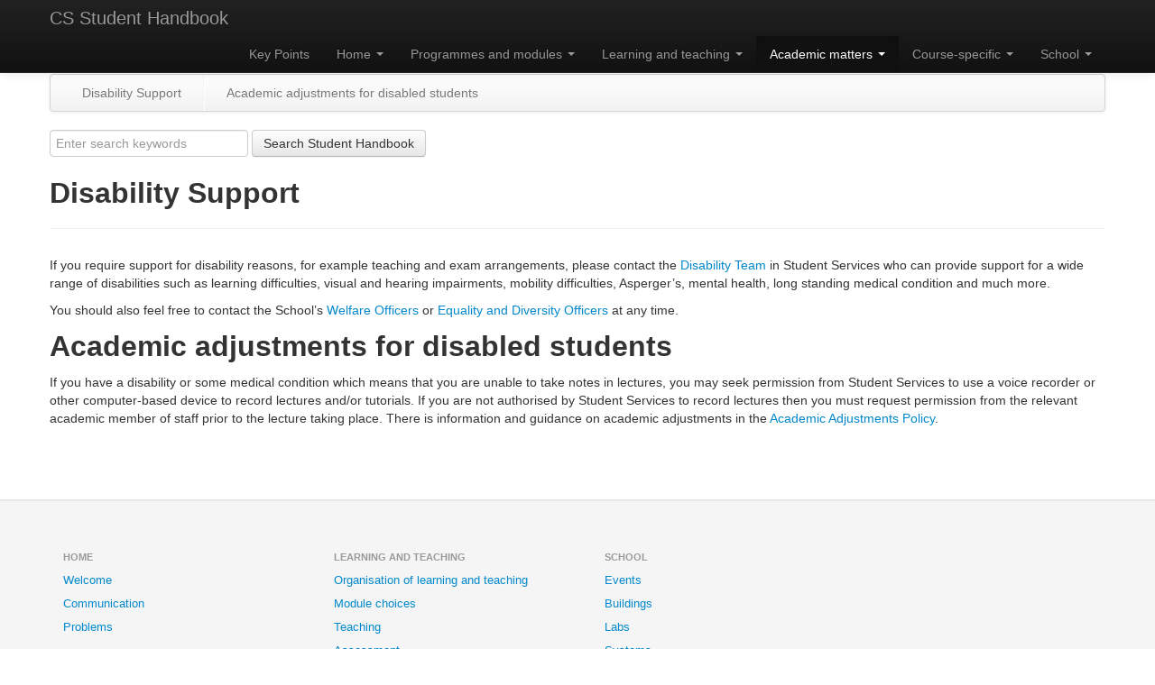

--- FILE ---
content_type: text/html; charset=UTF-8
request_url: https://info.cs.st-andrews.ac.uk/student-handbook/academic/disability-support.html
body_size: 19454
content:

<!DOCTYPE html>
<!--
 Generated by Apache Maven Doxia at 30 Jan 2026
 Rendered using Reflow Maven Skin 1.1.1 (http://andriusvelykis.github.io/reflow-maven-skin)
-->
<html  xml:lang="en" lang="en">

	<head>
		<meta charset="UTF-8" />
		<title>Disability Support | CS Student Handbook</title>
		<meta name="viewport" content="width=device-width, initial-scale=1.0" />
		<meta name="description" content="" />
		<meta http-equiv="content-language" content="en" />

		<link href="//netdna.bootstrapcdn.com/twitter-bootstrap/2.3.2/css/bootstrap.min.css" rel="stylesheet" />
		<link href="../css/docs.css" rel="stylesheet" />
		<link href="../css/reflow-skin.css" rel="stylesheet" />


		<link href="../css/lightbox.css" rel="stylesheet" />

		<link href="../css/site.css" rel="stylesheet" />
		<link href="../css/print.css" rel="stylesheet" media="print" />

		<!-- Le HTML5 shim, for IE6-8 support of HTML5 elements -->
		<!--[if lt IE 9]>
			<script src="http://html5shim.googlecode.com/svn/trunk/html5.js"></script>
		<![endif]-->


		
<link rel="stylesheet" href="https://info.cs.st-andrews.ac.uk/student-handbook/css/override.css" type="text/css"/>
	</head>

	<body class="page-academic-disability-support project-student-handbook" data-spy="scroll" data-offset="60" data-target="#toc-scroll-target">

		<div class="navbar navbar-fixed-top navbar-inverse">
			<div class="navbar-inner">
				<div class="container">
					<a class="btn btn-navbar" data-toggle="collapse" data-target="#top-nav-collapse">
						<span class="icon-bar"></span>
						<span class="icon-bar"></span>
						<span class="icon-bar"></span>
					</a>
					<a class="brand" href="../">CS Student Handbook</a>
					<div class="nav-collapse collapse" id="top-nav-collapse">
						<ul class="nav pull-right">
							<li ><a href="../key-points.html" title="Key Points">Key Points</a></li>
							<li class="dropdown">
								<a href="#" class="dropdown-toggle" data-toggle="dropdown">Home <b class="caret"></b></a>
								<ul class="dropdown-menu">
									<li ><a href="../" title="Welcome">Welcome</a></li>
									<li ><a href="../communication.html" title="Communication">Communication</a></li>
									<li ><a href="../problems.html" title="Problems">Problems</a></li>
								</ul>
							</li>
							<li class="dropdown">
								<a href="#" class="dropdown-toggle" data-toggle="dropdown">Programmes and modules <b class="caret"></b></a>
								<ul class="dropdown-menu">
									<li ><a href="../modules/programmes.html" title="Programme aims and outcomes">Programme aims and outcomes</a></li>
									<li ><a href="../modules/" title="Modules">Modules</a></li>
									<li ><a href="https://www.st-andrews.ac.uk/students/academic/timetablinginformation/" title="Timetables" class="externalLink">Timetables</a></li>
								</ul>
							</li>
							<li class="dropdown">
								<a href="#" class="dropdown-toggle" data-toggle="dropdown">Learning and teaching <b class="caret"></b></a>
								<ul class="dropdown-menu">
									<li ><a href="../learning-teaching/index.html" title="Organisation of learning and teaching">Organisation of learning and teaching</a></li>
									<li ><a href="../learning-teaching/module-choices.html" title="Module choices">Module choices</a></li>
									<li ><a href="../learning-teaching/teaching.html" title="Teaching">Teaching</a></li>
									<li ><a href="../learning-teaching/assessment.html" title="Assessment">Assessment</a></li>
									<li ><a href="../learning-teaching/feedback.html" title="Feedback">Feedback</a></li>
									<li ><a href="../learning-teaching/time-management.html" title="Time management">Time management</a></li>
									<li ><a href="../learning-teaching/writing-guidance.html" title="Writing guidance">Writing guidance</a></li>
									<li ><a href="../learning-teaching/programming-style.html" title="Programming style">Programming style</a></li>
									<li ><a href="../learning-teaching/academic-alerts.html" title="Academic alerts">Academic alerts</a></li>
									<li ><a href="../course-specific/individual-projects.html" title="Individual projects">Individual projects</a></li>
									<li ><a href="../learning-teaching/project-library.html" title="Project library">Project library</a></li>
									<li ><a href="../learning-teaching/dls.html" title="Distinguished lecture series">Distinguished lecture series</a></li>
								</ul>
							</li>
							<li class="dropdown active">
								<a href="#" class="dropdown-toggle" data-toggle="dropdown">Academic matters <b class="caret"></b></a>
								<ul class="dropdown-menu">
									<li ><a href="degree-regulations.html" title="Degree regulations">Degree regulations</a></li>
									<li ><a href="absence.html" title="Absence">Absence</a></li>
									<li ><a href="appeals.html" title="Appeals and complaints">Appeals and complaints</a></li>
									<li ><a href="early-academic-intervention.html" title="Early academic intervention">Early academic intervention</a></li>
									<li ><a href="suspending-studies.html" title="Suspending studies">Suspending studies</a></li>
									<li ><a href="gap.html" title="Good academic practice">Good academic practice</a></li>
									<li ><a href="ethics.html" title="Ethics">Ethics</a></li>
									<li class="active"><a href="" title="Disability support">Disability support</a></li>
									<li ><a href="study-abroad.html" title="Study abroad">Study abroad</a></li>
									<li ><a href="prizes.html" title="Prizes, medals and awards">Prizes, medals and awards</a></li>
									<li ><a href="other-academic.html" title="Other academic matters">Other academic matters</a></li>
								</ul>
							</li>
							<li class="dropdown">
								<a href="#" class="dropdown-toggle" data-toggle="dropdown">Course-specific <b class="caret"></b></a>
								<ul class="dropdown-menu">
									<li ><a href="../course-specific/sub-honours.html" title="Sub-Honours">Sub-Honours</a></li>
									<li ><a href="../course-specific/honours.html" title="Honours">Honours</a></li>
									<li ><a href="../course-specific/masters.html" title="Masters">Masters</a></li>
									<li ><a href="../course-specific/evening.html" title="Evening degree">Evening degree</a></li>
								</ul>
							</li>
							<li class="dropdown">
								<a href="#" class="dropdown-toggle" data-toggle="dropdown">School <b class="caret"></b></a>
								<ul class="dropdown-menu">
									<li ><a href="../school/events.html" title="Events">Events</a></li>
									<li ><a href="../school/buildings.html" title="Buildings">Buildings</a></li>
									<li ><a href="../school/labs.html" title="Labs">Labs</a></li>
									<li ><a href="../school/systems.html" title="Systems">Systems</a></li>
									<li ><a href="../school/equality-diversity.html" title="Equality, diversity and inclusion">Equality, diversity and inclusion</a></li>
									<li ><a href="../school/other-school.html#Welfare" title="Welfare">Welfare</a></li>
									<li ><a href="../school/other-school.html#Health_and_Safety" title="Health and safety">Health and safety</a></li>
									<li ><a href="../school/other-school.html#Careers" title="Careers">Careers</a></li>
									<li ><a href="../school/systems.html#Online_Resources" title="Online resources">Online resources</a></li>
									<li ><a href="../school/systems.html#Exam_Paper_Archive" title="Exam archive">Exam archive</a></li>
									<li ><a href="../school/other-school.html#Comments_and_Feedback" title="Comments and feedback">Comments and feedback</a></li>
									<li ><a href="../school/other-school.html#Student_Representation" title="Student representation">Student representation</a></li>
									<li ><a href="../school/other-school.html#Student_Representation" title="SSCC">SSCC</a></li>
									<li ><a href="../school/other-school.html#Library" title="Library">Library</a></li>
									<li ><a href="../school/reading-party.html" title="Reading party">Reading party</a></li>
									<li ><a href="../school/other-school.html#Mentoring_Scheme" title="Mentoring scheme">Mentoring scheme</a></li>
									<li ><a href="../school/other-school.html#Gifts" title="Gifts">Gifts</a></li>
									<li ><a href="../school/other-school.html#Internships" title="Internships">Internships</a></li>
									<li ><a href="../school/other-school.html#School_Facilities" title="References">References</a></li>
									<li ><a href="../school/jack-cole/" title="Jack Cole">Jack Cole</a></li>
								</ul>
							</li>
						</ul>
					</div><!--/.nav-collapse -->
				</div>
			</div>
		</div>

	<div class="container">

	<!-- Masthead
	================================================== -->

	<header>
		<hr class="toc-separator" />
		<div id="toc-bar" class="navbar" data-spy="affix" data-offset-top="250">
			<div class="navbar-inner">
				<div id="toc-scroll-target" class="container">
					<a class="btn btn-navbar" data-toggle="collapse" data-target="#toc-nav-collapse">
						<span class="icon-bar"></span>
						<span class="icon-bar"></span>
						<span class="icon-bar"></span>
					</a>
					<div class="nav-collapse collapse" id="toc-nav-collapse">
						<ul id="toc" class="nav">
						<li class="toplevel"><a href="#Disability_Support" title="Disability Support">Disability Support</a></li>
						<li class="divider-vertical"></li>
						<li class="toplevel"><a href="#Academic_adjustments_for_disabled_students" title="Academic adjustments for disabled students">Academic adjustments for disabled students</a></li>
						</ul>
					</div>
				</div>
			</div>
		</div>
	</header>

	<div class="main-body">
	<div class="row">
		<div class="span12">
			<div class="body-content">
<form name="search" action="https://www.google.co.uk/" method="get" class="form-inline" onsubmit="document.search.q.value = document.search.original.value + ' site:info.cs.st-andrews.ac.uk/student-handbook/'"> 
 <input type="text" placeholder="Enter search keywords" maxlength="256" name="original" /> 
 <input name="q" type="hidden" /> 
 <button type="submit" class="btn btn-default">Search Student Handbook</button> 
</form> 
<div class="section"> 
 <div class="page-header">
  <h2 id="Disability_Support">Disability Support</h2>
 </div> 
 <p>If you require support for disability reasons, for example teaching and exam arrangements, please contact the <a class="externalLink" href="https://www.st-andrews.ac.uk/students/advice/disabilities/">Disability Team</a> in Student Services who can provide support for a wide range of disabilities such as learning difficulties, visual and hearing impairments, mobility difficulties, Asperger’s, mental health, long standing medical condition and much more.</p> 
 <p>You should also feel free to contact the School’s <a href="../school/other-school.html#Welfare">Welfare Officers</a> or <a class="externalLink" href="https://info.cs.st-andrews.ac.uk/student-handbook/school/equality-diversity.html#EDI_Committee">Equality and Diversity Officers</a> at any time. </p> 
</div> 
<div class="section"> 
 <h2 id="Academic_adjustments_for_disabled_students">Academic adjustments for disabled students</h2> 
 <p>If you have a disability or some medical condition which means that you are unable to take notes in lectures, you may seek permission from Student Services to use a voice recorder or other computer-based device to record lectures and/or tutorials. If you are not authorised by Student Services to record lectures then you must request permission from the relevant academic member of staff prior to the lecture taking place. There is information and guidance on academic adjustments in the <a class="externalLink" href="https://www.st-andrews.ac.uk/education/handbook/academic-adjustments-for-disabled-students/">Academic Adjustments Policy</a>.</p> 
</div>
			</div>
		</div>
	</div>
	</div>

	</div><!-- /container -->

	<!-- Footer
	================================================== -->
	<footer class="well">
		<div class="container">
			<div class="row">
				<div class="span3 bottom-nav">
					<ul class="nav nav-list">
						<li class="nav-header">Home</li>
						<li >
							<a href="../" title="Welcome">Welcome</a>
						</li>
						<li >
							<a href="../communication.html" title="Communication">Communication</a>
						</li>
						<li >
							<a href="../problems.html" title="Problems">Problems</a>
						</li>
						<li class="nav-header">Programmes and modules</li>
						<li >
							<a href="../modules/programmes.html" title="Programme aims and outcomes">Programme aims and outcomes</a>
						</li>
						<li >
							<a href="../modules/" title="Modules">Modules</a>
						</li>
						<li >
							<a href="https://www.st-andrews.ac.uk/students/academic/timetablinginformation/" title="Timetables" class="externalLink">Timetables</a>
						</li>
						<li class="nav-header">Academic matters</li>
						<li >
							<a href="degree-regulations.html" title="Degree regulations">Degree regulations</a>
						</li>
						<li >
							<a href="absence.html" title="Absence">Absence</a>
						</li>
						<li >
							<a href="appeals.html" title="Appeals and complaints">Appeals and complaints</a>
						</li>
						<li >
							<a href="early-academic-intervention.html" title="Early academic intervention">Early academic intervention</a>
						</li>
						<li >
							<a href="suspending-studies.html" title="Suspending studies">Suspending studies</a>
						</li>
						<li >
							<a href="gap.html" title="Good academic practice">Good academic practice</a>
						</li>
						<li >
							<a href="ethics.html" title="Ethics">Ethics</a>
						</li>
						<li class="active">
							<a href="#" title="Disability support">Disability support</a>
						</li>
						<li >
							<a href="study-abroad.html" title="Study abroad">Study abroad</a>
						</li>
						<li >
							<a href="prizes.html" title="Prizes, medals and awards">Prizes, medals and awards</a>
						</li>
						<li >
							<a href="other-academic.html" title="Other academic matters">Other academic matters</a>
						</li>
					</ul>
				</div>
				<div class="span3 bottom-nav">
					<ul class="nav nav-list">
						<li class="nav-header">Learning and teaching</li>
						<li >
							<a href="../learning-teaching/index.html" title="Organisation of learning and teaching">Organisation of learning and teaching</a>
						</li>
						<li >
							<a href="../learning-teaching/module-choices.html" title="Module choices">Module choices</a>
						</li>
						<li >
							<a href="../learning-teaching/teaching.html" title="Teaching">Teaching</a>
						</li>
						<li >
							<a href="../learning-teaching/assessment.html" title="Assessment">Assessment</a>
						</li>
						<li >
							<a href="../learning-teaching/feedback.html" title="Feedback">Feedback</a>
						</li>
						<li >
							<a href="../learning-teaching/time-management.html" title="Time management">Time management</a>
						</li>
						<li >
							<a href="../learning-teaching/writing-guidance.html" title="Writing guidance">Writing guidance</a>
						</li>
						<li >
							<a href="../learning-teaching/programming-style.html" title="Programming style">Programming style</a>
						</li>
						<li >
							<a href="../learning-teaching/academic-alerts.html" title="Academic alerts">Academic alerts</a>
						</li>
						<li >
							<a href="../course-specific/individual-projects.html" title="Individual projects">Individual projects</a>
						</li>
						<li >
							<a href="../learning-teaching/project-library.html" title="Project library">Project library</a>
						</li>
						<li >
							<a href="../learning-teaching/dls.html" title="Distinguished lecture series">Distinguished lecture series</a>
						</li>
						<li class="nav-header">Course-specific</li>
						<li >
							<a href="../course-specific/sub-honours.html" title="Sub-Honours">Sub-Honours</a>
						</li>
						<li >
							<a href="../course-specific/honours.html" title="Honours">Honours</a>
						</li>
						<li >
							<a href="../course-specific/masters.html" title="Masters">Masters</a>
						</li>
						<li >
							<a href="../course-specific/evening.html" title="Evening degree">Evening degree</a>
						</li>
					</ul>
				</div>
				<div class="span3 bottom-nav">
					<ul class="nav nav-list">
						<li class="nav-header">School</li>
						<li >
							<a href="../school/events.html" title="Events">Events</a>
						</li>
						<li >
							<a href="../school/buildings.html" title="Buildings">Buildings</a>
						</li>
						<li >
							<a href="../school/labs.html" title="Labs">Labs</a>
						</li>
						<li >
							<a href="../school/systems.html" title="Systems">Systems</a>
						</li>
						<li >
							<a href="../school/equality-diversity.html" title="Equality, diversity and inclusion">Equality, diversity and inclusion</a>
						</li>
						<li >
							<a href="../school/other-school.html#Welfare" title="Welfare">Welfare</a>
						</li>
						<li >
							<a href="../school/other-school.html#Health_and_Safety" title="Health and safety">Health and safety</a>
						</li>
						<li >
							<a href="../school/other-school.html#Careers" title="Careers">Careers</a>
						</li>
						<li >
							<a href="../school/systems.html#Online_Resources" title="Online resources">Online resources</a>
						</li>
						<li >
							<a href="../school/systems.html#Exam_Paper_Archive" title="Exam archive">Exam archive</a>
						</li>
						<li >
							<a href="../school/other-school.html#Comments_and_Feedback" title="Comments and feedback">Comments and feedback</a>
						</li>
						<li >
							<a href="../school/other-school.html#Student_Representation" title="Student representation">Student representation</a>
						</li>
						<li >
							<a href="../school/other-school.html#Student_Representation" title="SSCC">SSCC</a>
						</li>
						<li >
							<a href="../school/other-school.html#Library" title="Library">Library</a>
						</li>
						<li >
							<a href="../school/reading-party.html" title="Reading party">Reading party</a>
						</li>
						<li >
							<a href="../school/other-school.html#Mentoring_Scheme" title="Mentoring scheme">Mentoring scheme</a>
						</li>
						<li >
							<a href="../school/other-school.html#Gifts" title="Gifts">Gifts</a>
						</li>
						<li >
							<a href="../school/other-school.html#Internships" title="Internships">Internships</a>
						</li>
						<li >
							<a href="../school/other-school.html#School_Facilities" title="References">References</a>
						</li>
						<li >
							<a href="../school/jack-cole/" title="Jack Cole">Jack Cole</a>
						</li>
					</ul>
				</div>
			</div>
		</div>
	</footer>

	<div class="container subfooter">
		<div class="row">
			<div class="span12">
				<p class="pull-right"><a href="#">Back to top</a></p>
				<p class="copyright">Copyright &copy;2013-2026. All Rights Reserved.</p>
				<p class="version-date"><span class="publishDate">Last Published: 30 Jan 2026. </span></p>
			</div>
		</div>
	</div>

	<!-- Le javascript
	================================================== -->
	<!-- Placed at the end of the document so the pages load faster -->
	<script src="//ajax.googleapis.com/ajax/libs/jquery/1.9.1/jquery.min.js"></script>

	<script src="//netdna.bootstrapcdn.com/twitter-bootstrap/2.3.2/js/bootstrap.min.js"></script>
	<script src="../js/lightbox.min.js"></script>
	<script src="../js/reflow-scroll.js"></script>

	<script src="../js/reflow-skin.js"></script>

	</body>
</html>


--- FILE ---
content_type: text/css
request_url: https://info.cs.st-andrews.ac.uk/student-handbook/css/docs.css
body_size: 2428
content:
/* Add additional stylesheets below
-------------------------------------------------- */
/*
  Bootstrap's documentation styles
  Special styles for presenting Bootstrap's documentation and examples
*/

/* Body and structure
-------------------------------------------------- */

body {
  position: relative;
  padding-top: 40px;
}

/* Code in headings */
h3 code {
  font-size: 14px;
  font-weight: normal;
}

/* Jumbotrons
-------------------------------------------------- */
.jumbotron {
  position: relative;
  padding: 40px 0;
}
.jumbotron h1 {
  font-size: 80px;
  font-weight: bold;
  letter-spacing: -1px;
  line-height: 1;
}
.jumbotron p {
  font-size: 24px;
  font-weight: 300;
  line-height: 30px;
  margin-bottom: 30px;
}
.jumbotron .btn-large {
  font-size: 20px;
  font-weight: normal;
  padding: 14px 24px;
  margin-right: 10px;
  -webkit-border-radius: 6px;
     -moz-border-radius: 6px;
          border-radius: 6px;
}
.jumbotron .btn-large small {
  font-size: 14px;
}


/* Specific jumbotrons
------------------------- */
/* supporting docs pages */
.subhead {
  padding-bottom: 0;
  margin-bottom: 9px;
}
.subhead h1 {
  font-size: 54px;
}

/* Responsive Docs
-------------------------------------------------- */
@media (max-width: 480px) {

  /* Reduce padding above jumbotron */
  body {
    padding-top: 70px;
  }

  /* Adjust the jumbotron */
  .jumbotron h1,
  .jumbotron p {
    text-align: center;
    margin-right: 0;
  }
  .jumbotron h1 {
    font-size: 45px;
    margin-right: 0;
  }
  .jumbotron p {
    margin-right: 0;
    margin-left: 0;
    font-size: 18px;
    line-height: 24px;
  }
  .jumbotron .btn {
    display: block;
    font-size: 18px;
    padding: 10px 14px;
    margin: 0 auto 10px;
  }

}


@media (max-width: 768px) {

  /* Remove any padding from the body */
  body {
    padding-top: 0;
  }

  /* Jumbotron buttons */
  .jumbotron .btn {
    margin-bottom: 10px;
  }
}


@media (min-width: 480px) and (max-width: 768px) {

  /* Scale down the jumbotron content */
  .jumbotron h1 {
    font-size: 54px;
  }
  .jumbotron p {
    margin-right: 0;
    margin-left: 0;
  }
}


@media (min-width: 768px) and (max-width: 980px) {

  /* Remove any padding from the body */
  body {
    padding-top: 0;
  }

  /* Scale down the jumbotron content */
  .jumbotron h1 {
    font-size: 72px;
  }
}


@media (max-width: 980px) {

  /* Unfloat brand */
  .navbar-fixed-top .brand {
    float: left;
    margin-left: 0;
    padding-left: 10px;
    padding-right: 10px;
  }
}


--- FILE ---
content_type: text/css
request_url: https://info.cs.st-andrews.ac.uk/student-handbook/css/reflow-skin.css
body_size: 2004
content:
/* Jumps to in-page links (e.g. page.html#foo) do not honor fixed navbar.
   Use pseudo element to move them down.
   Taken from http://nicolasgallagher.com/jump-links-and-viewport-positioning/demo/#method-B
 */
h1[id]:before,
h2[id]:before,
h3[id]:before,
h4[id]:before,
h5[id]:before,
h6[id]:before,
a[name]:before {
    display:block; 
    content:""; 
    height:90px; 
    margin:-90px 0 0; 
}


/* Fixed subnav support: */

/* Fixed subnav on scroll, but only for 980px and up (sorry IE!) */
@media (min-width: 980px) {
  .navbar.affix {
    position: fixed;
    top: 40px;
    right: 0;
    left: 0;
    z-index: 1020; /* 10 less than .navbar-fixed to prevent any overlap */
    margin-bottom: 0;
  }
  
  .navbar.affix .navbar-inner {
    border-width: 0 0 1px;
    padding-right: 0;
    padding-left: 0;
    -webkit-border-radius: 0;
       -moz-border-radius: 0;
            border-radius: 0;
    -webkit-box-shadow: inset 0 -1px 0 rgba(0, 0, 0, 0.1), 0 1px 10px rgba(0, 0, 0, 0.1);
       -moz-box-shadow: inset 0 -1px 0 rgba(0, 0, 0, 0.1), 0 1px 10px rgba(0, 0, 0, 0.1);
            box-shadow: inset 0 -1px 0 rgba(0, 0, 0, 0.1), 0 1px 10px rgba(0, 0, 0, 0.1);
  }

  .navbar.affix .container {
    width: 940px;
  }
}

/* Other screen sizes navbar container width */
@media (min-width: 1200px) {
  .navbar.affix .container {
    width: 1170px;
  }
}

@media (max-width: 979px) {
  .navbar.affix {
    position: static;
  }

  /* Give a positive z-index to ToC bar, otherwise the pseudo elements before may overlap and
     make the button unclickable. */
  #toc-bar {
    position: relative;
    z-index:1020;
    margin-bottom: 20px;
  }

}

/* Fix for header links - do not color/underline them */
#banner a {
	color: inherit;
	text-decoration: inherit;
}


/* Footer */

footer.well {
  padding: 50px 0;
  margin-top: 70px;
  margin-bottom: 0;
  -webkit-border-radius: 0;
     -moz-border-radius: 0;
          border-radius: 0;
  border-right: 0;
  border-left: 0;
  font-size: 90%;
}

footer.well p,
.subfooter p {
  margin-bottom: 0;
}

.subfooter {
  padding: 30px 0;
}


--- FILE ---
content_type: text/css
request_url: https://info.cs.st-andrews.ac.uk/student-handbook/css/override.css
body_size: 180
content:
.notice {
	display: block;
	background: #e0f2d7;
	padding: 15px;
	border-radius: 6px;
}

.warning {
	display: block;
	background: #f2dede;
	padding: 15px;
	border-radius: 6px;
}

@media  (min-width:981px) and (max-width:1199px) {
    body {
        margin-top:50px;
    }
}


--- FILE ---
content_type: text/css
request_url: https://info.cs.st-andrews.ac.uk/student-handbook/css/print.css
body_size: 947
content:
.navbar,
.breadcrumb,
.toc-separator
#toc-bar,
#toc-sidebar,
footer,
.subfooter {
	display: none !important;
}

body {
  padding-top: 0px !important;
}

/* CSS below taken from HTML5 Boilerplate */
* {
  background: transparent !important;
  color: #000 !important; /* Black prints faster: h5bp.com/s */
  box-shadow:none !important;
  text-shadow: none !important;
}

a,
a:visited {
  text-decoration: underline;
}

a[href]:after {
  content: " (" attr(href) ")";
}

abbr[title]:after {
  content: " (" attr(title) ")";
}

/*
 * Don't show links for images, or javascript/internal links, or header links
 */

header a:after,
.ir a:after,
a[href^="javascript:"]:after,
a[href^="#"]:after {
  content: "" !important;
}

pre,
blockquote {
  border: 1px solid #999;
  page-break-inside: avoid;
}

thead {
  display: table-header-group; /* h5bp.com/t */
}

tr,
img {
  page-break-inside: avoid;
}

img {
  max-width: 100% !important;
}

@page {
  margin: 0.5cm;
}

p,
h2,
h3 {
  orphans: 3;
  widows: 3;
}

h2,
h3 {
  page-break-after: avoid;
}


--- FILE ---
content_type: application/javascript
request_url: https://info.cs.st-andrews.ac.uk/student-handbook/js/reflow-skin.js
body_size: 466
content:
// Additional skin Javascript
// ++++++++++++++++++++++++++++++++++++++++++

!function ($) {

	$(function(){

		var $window = $(window)

		// Start carousel
		$(function() {
			$('.carousel').carousel();
		});

		// activate syntax higlighting with highlight.js
		// Note: only run if `hljs` exists
		if (typeof hljs != 'undefined')
		{
			// classic encoding with <div class="source"><pre></pre></div>
			// and HTML5 version with <pre><code></code></pre>
			$('div.source pre, pre code').each(function(i, e) {hljs.highlightBlock(e)});
		}

	})

}(window.jQuery)


--- FILE ---
content_type: application/javascript
request_url: https://info.cs.st-andrews.ac.uk/student-handbook/js/reflow-scroll.js
body_size: 520
content:
// Support for smooth scrolling
// (simplified version, taken from http://stackoverflow.com/a/14805098/1173184)
$(window).load(function(){
  $('a[href^="#"]:not([href^="#carousel"]):not([data-toggle="dropdown"])').on('click', function(e) {

     // prevent default anchor click behavior
     e.preventDefault();

     // store hash
     var hash = this.hash;

     // animate
     $('html, body').animate({
         scrollTop: $(this.hash).offset().top
       }, 300, function(){

         // when done, add hash to url
         // (default click behaviour)
         window.location.hash = hash;
       });

  });
});
